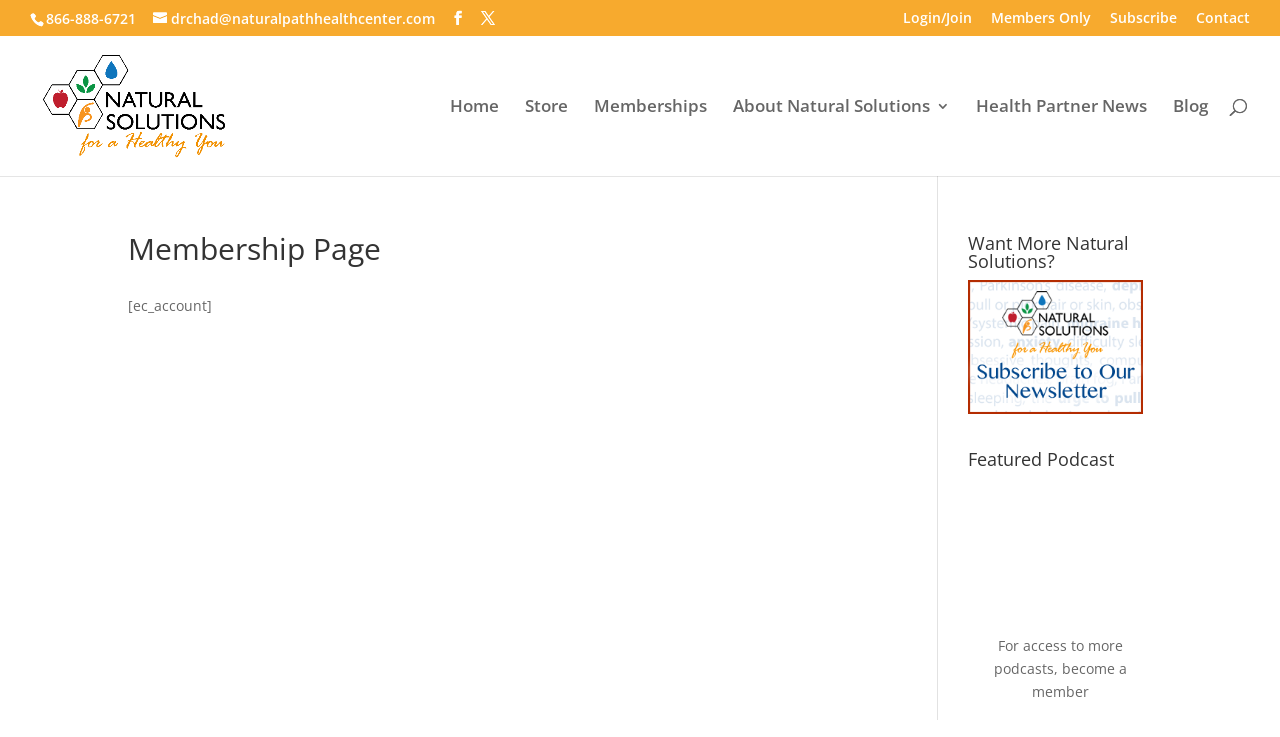

--- FILE ---
content_type: text/plain
request_url: https://www.google-analytics.com/j/collect?v=1&_v=j102&a=1892030650&t=pageview&_s=1&dl=https%3A%2F%2Fnaturalsolutionsforahealthyyou.com%2Fmembership-page%2F&ul=en-us%40posix&dt=Membership%20Page%20%7C%20Natural%20Solutions&sr=1280x720&vp=1280x720&_u=IEBAAEABAAAAACAAI~&jid=1677849769&gjid=1816608752&cid=1701778875.1769020176&tid=UA-32359214-1&_gid=1210233166.1769020176&_r=1&_slc=1&z=50810531
body_size: -456
content:
2,cG-MW5W2BZ09Z